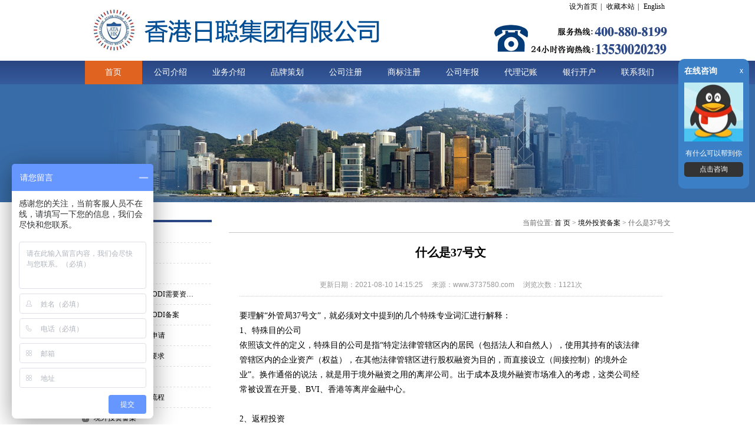

--- FILE ---
content_type: text/html; charset=utf-8
request_url: http://www.3737580.com/rc/168/27752/20210810021401
body_size: 6360
content:


<!DOCTYPE html PUBLIC "-//W3C//DTD XHTML 1.0 Transitional//EN" "http://www.w3.org/TR/xhtml1/DTD/xhtml1-transitional.dtd">
<html xmlns="http://www.w3.org/1999/xhtml">
<head id="Head1"><meta http-equiv="Content-Type" content="text/html; charset=utf-8" /><title>
	什么是37号文__日聪公司
</title><link href="/skin/css/style.css" rel="stylesheet" type="text/css" /><link href="/skin/css/content.css" rel="stylesheet" type="text/css" /><link href="/css/cs_box.css" rel="Stylesheet" type="text/css" />
    <script type="text/javascript" src="/JS/cs_box.js"></script>
<script>
var _hmt = _hmt || [];
(function() {
  var hm = document.createElement("script");
  hm.src = "https://hm.baidu.com/hm.js?152c7c6e23311e9c658f819b1cb23b6e";
  var s = document.getElementsByTagName("script")[0]; 
  s.parentNode.insertBefore(hm, s);
})();
</script>

<meta name="description" content="服务专线：400-880-8199" /></head>
<body>
    <form method="post" action="./20210810021401" id="form1">
<div class="aspNetHidden">
<input type="hidden" name="__VIEWSTATE" id="__VIEWSTATE" value="/wEPDwUJOTA4NzM5MDA4ZGRFZGzVGZIOjHjGLbpGcKc82i8pfVffDrSQQqgvnk/NXA==" />
</div>

<div class="aspNetHidden">

	<input type="hidden" name="__VIEWSTATEGENERATOR" id="__VIEWSTATEGENERATOR" value="747F51FA" />
</div>
        


     <div class="header_frame">
            <div class="header">
                <ul class="logo"><a href="/">
                    <img src="/Skin/Images/logo.png" /></a></ul>
                <ul class="top_menu">
                    <a href="javascript:void(0);" onclick="setHomePage(this)">设为首页</a>|
			<a href="javascript:void(0)" onclick="AddFavorite()">收藏本站</a>|
			
				<a  href="http://www.3737580.net/" rel="nofollow">English</a>



                </ul>
                <ul class="phone">
                      <img src="/images/phone.jpg" />
                </ul>
            </div>
        </div>

 <div id="nav">
            <ul>
                
<li class='shover'><a href="/" style="padding: 0 25px;">首页</a></li> 

<li class="nav_item "><a href="/rc/64/25118/20140513021625">公司介绍</a></li>
         <li class="spe"></li>

         <li class="nav_item "><a href="/rc/64/229/20140513022101">业务介绍</a></li>
         <li class="spe"></li>

         <li class="nav_item "><a href="/rc/176/0/20220111033720">品牌策划</a></li>
         <li class="spe"></li>


               <li class="nav_item "><a href="http://www.3737580.com/rc/10/49/">公司注册</a></li>
         <li class="spe"></li>


               <li class="nav_item "><a href="http://www.3737580.com/rc/18/70/">商标注册</a></li>
         <li class="spe"></li>


             <li class="nav_item "><a href="http://www.3737580.com/rc/16/40/">公司年报</a></li>
         <li class="spe"></li>
           
               <li class="nav_item "><a href="http://www.3737580.com/rc/73/95/20140514051350">代理记账</a></li>
         <li class="spe"></li>

           <li class="nav_item "><a href="http://www.3737580.com/rc/98/88/20140514041130">银行开户</a></li>
         <li class="spe"></li>
          

                   <li class="nav_item"><a href="/rc/64/230/20140513024046" rel="nofollow">联系我们</a></li>
                   <li class="spe"></li>
                

              

              

              

            </ul>

        </div>
        <div class="banner" style="background: url(/uploadfiles/sub_08.jpg) no-repeat center #386ca8"></div>
        <div class="wapper">
            <div class="left">
                <h2>注册香港公司</h2>
                <ul class="left_menu">
                    
         <li><a class="left_menu_out" href='http://www.3737580.com/rc/168/14364/20150922043506'>境外投资备案申请</font></a></li>
                    
         <li><a class="left_menu_out" href='http://www.3737580.com/rc/168/27752/20210810021401'>什么是37号文</font></a></li>
                    
         <li><a class="left_menu_out" href='http://www.3737580.com/rc/168/27747/20210810020414'>37号文</font></a></li>
                    
         <li><a class="left_menu_out" href='http://www.3737580.com/rc/168/27746/20210803104643'>申请境外投资备案/ODI需要资料有哪</font></a></li>
                    
         <li><a class="left_menu_out" href='http://www.3737580.com/rc/168/27745/20210803104627'>境外投资备案申请 ODI备案</font></a></li>
                    
         <li><a class="left_menu_out" href='http://www.3737580.com/rc/168/27744/20210803104456'>境外投资备案 ODI申请</font></a></li>
                    
         <li><a class="left_menu_out" href='http://www.3737580.com/rc/168/20676/20160801030824'>境外投资备案申请要求</font></a></li>
                    
         <li><a class="left_menu_out" href='http://www.3737580.com/rc/168/20672/20160801030641'>境外投资备案须知</font></a></li>
                    
         <li><a class="left_menu_out" href='http://www.3737580.com/rc/168/19808/20160530112911'>境外投资备案申请流程</font></a></li>
                    
         <li><a class="left_menu_out" href='http://www.3737580.com/rc/168/16314/20160130091311'>境外投资备案</font></a></li>
                    
         <li><a class="left_menu_out" href='http://www.3737580.com/rc/168/16195/20160128031701'>境外投资备案申请资料</font></a></li>
                    
         <li><a class="left_menu_out" href='http://www.3737580.com/rc/168/16191/20160128030856'>境外投资核准须知</font></a></li>
                    
         <li><a class="left_menu_out" href='http://www.3737580.com/rc/168/15035/20151127114829'>境外投资备案申请条件</font></a></li>
                    
         <li><a class="left_menu_out" href='http://www.3737580.com/rc/168/14361/20150922043318'>境外投资备案申请好处</font></a></li>
                    
         <li><a class="left_menu_out" href='http://www.3737580.com/rc/168/12868/20150724091805'>ODI申请好处</font></a></li>
                    
         <li><a class="left_menu_out" href='http://www.3737580.com/rc/168/12867/20150724091725'>ODI申请要求</font></a></li>
                    
         <li><a class="left_menu_out" href='http://www.3737580.com/rc/168/12864/20150724091555'>ODI申请流程</font></a></li>
                    
         <li><a class="left_menu_out" href='http://www.3737580.com/rc/168/12863/20150724091528'> ODI申请条件</font></a></li>
                    
         <li><a class="left_menu_out" href='http://www.3737580.com/rc/168/11624/20150609030258'>境外投资核准申请流程</font></a></li>
                    
         <li><a class="left_menu_out" href='http://www.3737580.com/rc/168/11615/20150609022054'>境外投资核准申请好处</font></a></li>
                    
                    
                            <li style="display:none;"><a class="RelaLinkStyle" href="http://www.3737580.com/rc/168/14364/20150922043506">境外投资备案申请</a></li>
                           
                            <li style="display:none;"><a class="RelaLinkStyle" href="http://www.3737580.com/rc/168/16314/20160130091311">境外投资备案</a></li>
                           
                            <li style="display:none;"><a class="RelaLinkStyle" href="http://www.3737580.com/rc/168/27744/20210803104456">境外投资备案 ODI申请</a></li>
                           
                            <li style="display:none;"><a class="RelaLinkStyle" href="http://www.3737580.com/rc/168/27745/20210803104627">境外投资备案申请 ODI备案</a></li>
                           
                            <li style="display:none;"><a class="RelaLinkStyle" href="http://www.3737580.com/rc/168/27746/20210803104643">申请境外投资备案/ODI需要资料有哪些？</a></li>
                           
                            <li style="display:none;"><a class="RelaLinkStyle" href="http://www.3737580.com/rc/168/27752/20210810021401">什么是37号文</a></li>
                           
                            <li style="display:none;"><a class="RelaLinkStyle" href="http://www.3737580.com/rc/168/27747/20210810020414">37号文</a></li>
                           
                            <li style="display:none;"><a class="RelaLinkStyle" href="http://www.3737580.com/rc/168/16191/20160128030856">境外投资核准须知</a></li>
                           
                </ul>
            </div>
            <div class="right">
                <h3 class="right_tt"><div>当前位置: <a href="/">首 页</a> > <a href="/rc/18/168/20210809104841" target="_self">境外投资备案</a> > 什么是37号文</div></h3>                
                <div class="news_pannel">
                    <h1 class="news_tt" style="font-size:20px;">什么是37号文</h1>
                    <h2 class="news_tt" style="font-size:14px; color:#5f5f5f; font-weight:normal;"></h2>
                    <div class="news_time">更新日期：2021-08-10 14:15:25&nbsp;&nbsp;&nbsp;&nbsp;&nbsp;来源：www.3737580.com&nbsp;&nbsp;&nbsp;&nbsp;&nbsp;浏览次数：1121次</div>
                    <div class="news_ct" style="font-size:14px; font-family:宋体; line-height:25px; padding-right:30px;">
                        <p>
	要理解&ldquo;外管局37号文&rdquo;，就必须对文中提到的几个特殊专业词汇进行解释：</p>
<p>
	1、特殊目的公司<br />
	依照该文件的定义，特殊目的公司是指&ldquo;特定法律管辖区内的居民（包括法人和自然人），使用其持有的该法律管辖区内的企业资产（权益），在其他法律管辖区进行股权融资为目的，而直接设立（间接控制）的境外企业&rdquo;。换作通俗的说法，就是用于境外融资之用的离岸公司。出于成本及境外融资市场准入的考虑，这类公司经常被设置在开曼、BVI、香港等离岸金融中心。</p>
<p>
	&nbsp;</p>
<p>
	2、返程投资<br />
	返程投资实际上更像一种金融现象，主要是指以货币、资本权益的变化，为内地企业的发展获取必要的条件，而这些条件最常表现为资金。由于返程投资起源于改革开放初期，因此可以被视为吸引外资的一种手段，并且政府为吸引外资，必然给出一系列优惠政策（可能包括税收优惠、土地审批、办事流程简化等）。</p>
<p>
	&nbsp;</p>
<p>
	当把这两者结合起来，就会形成国内客商十分熟悉的&ldquo;VIE&rdquo;。实际上，特殊目的公司的返程投资，并不仅仅只有&ldquo;VIE&rdquo;一种，还包括&ldquo;股权收购&rdquo;（直接收购境内公司股权，使其变为外资或合资公司）、&ldquo;资产收购&rdquo;（直接收购境内公司资产，使其变为外商投资公司）和&ldquo;VIE&rdquo;（通过一系列的协议，控制境内公司）三种形式。</p>
<p>
	&nbsp;</p>
<p>
	而&ldquo;37号文&rdquo;最主要的特点，就是允许满足特定条件的境内居民（包括自然人和法人），通过相应的登记、备案及审批程序，将资本以合规合法方式转移至境外。也是对设立境外特殊目的公司进行投融资（包括返程投资）所涉及的外汇问题，办理相应登记（备案）程序的工作指导，这一登记、备案、审批的流程，就被称作&ldquo;ODI&rdquo;（境外直接投资 overseas direct investment 的缩写）。而&ldquo;37号文&rdquo;所提出的解决方案和程序，也成为其资金出境业务发展的指导性文件。</p>
<p>
	&nbsp;</p>
<p>
	从以上介绍可以看出，&ldquo;37号文&rdquo;之所以能够如此出名，就因为其在境内资本合法出境的基础性及关键性作用。由于&ldquo;37号文&rdquo;提出的ODI登记内容繁多，审批复杂，因此选择一家专业且有经验的企业服务提供商为您提供必要协助，无疑是最好的选择。而登尼特管理顾问专注个人、企业服务22余年。</p>

                    </div>
                    <div style="font-size:14px; margin-top:30px;"><a id="_hh"  href="http://www.3737580.com">返回首页</a>&nbsp;&nbsp;&nbsp;<a id="_Fa" href="javascript:history.go(-1);">返回上一页</a></div>
                    <div style="font-size:14px; margin-top:25px;"><a href="http://www.3737580.com/rc/168/27747/20210810020414" id="_Na" style="color:red;">查看下一篇： 37号文</a></div>
                </div>
            </div>
        </div>
        <div class="clear"></div>
        
  <div class="footer">

            <div class="foot_copy">
                <strong>24小时免费咨询热线:</strong>0755-82143272&nbsp;&nbsp;&nbsp;&nbsp;&nbsp;&nbsp;&nbsp;&nbsp;<strong>深圳:</strong>86-755-82143371<br/>
                <strong>香港:</strong>852-27826888&nbsp;&nbsp;&nbsp;&nbsp;&nbsp;&nbsp;&nbsp;&nbsp;<strong>马来西亚:</strong>603-21418908&nbsp;&nbsp;&nbsp;&nbsp;&nbsp;&nbsp;&nbsp;&nbsp;<strong>广州:</strong>86-20-87550061&nbsp;&nbsp;&nbsp;&nbsp;&nbsp;&nbsp;&nbsp;&nbsp;<strong>东莞:</strong>0769-87869998&nbsp;&nbsp;&nbsp;&nbsp;&nbsp;&nbsp;&nbsp;&nbsp;<strong>上海:</strong>86-21-68877368&nbsp;&nbsp;&nbsp;&nbsp;&nbsp;&nbsp;&nbsp;&nbsp;<strong>霍尔果斯:</strong>86-999-8799930<br/>
                <strong>北京:</strong>86-10-58694559&nbsp;&nbsp;&nbsp;&nbsp;&nbsp;&nbsp;&nbsp;&nbsp;<strong>成都:</strong>86-28-86676601&nbsp;&nbsp;&nbsp;&nbsp;&nbsp;&nbsp;&nbsp;&nbsp;<strong>南昌:</strong>86-791-88188098&nbsp;&nbsp;&nbsp;&nbsp;&nbsp;&nbsp;&nbsp;&nbsp;<strong>义乌:</strong>86-579-85206707&nbsp;&nbsp;&nbsp;&nbsp;&nbsp;&nbsp;&nbsp;&nbsp;<strong>厦门:</strong>86-592-5332308&nbsp;&nbsp;&nbsp;&nbsp;&nbsp;&nbsp;&nbsp;&nbsp;<strong>泉州:</strong>86-595-22515909<br/>
               【日聪集团】 版权所有，严禁侵权，违者必究！All Rights Reserved！备案号：<a href="http://beian.miit.gov.cn">粤ICP备2021070662号</a><a href="http://www.3737580.com/rc/64/553/20140515035949">服务声明</a>
                        <a href="http://www.3737580.com/rc/64/555/20140515040058">保密条款</a>
                        <a href="/Sitemap.xml">网站地图</a>
<script type="text/javascript" src="https://v1.cnzz.com/z_stat.php?id=1278134331&web_id=1278134331"></script>
            </div>
        </div>
<div id='cs_box'>
	<span class='cs_title'>在线咨询</span>
	<span class='cs_close'>x</span>
	<div class='cs_img'></div>
	<span class='cs_info'>有什么可以帮到你</span>
	<div class='cs_btn'>点击咨询</div>
</div>
<script type="text/javascript">
    myEvent(window, 'load', function () {
        cs_box.set({
            img_path: '/images/01.jpg',		//设置图片路径
            qq: '2355725184',		//设置QQ号码
        });
    });
</script>
<script>
    (function () {
        var bp = document.createElement('script');
        var curProtocol = window.location.protocol.split(':')[0];
        if (curProtocol === 'https') {
            bp.src = 'https://zz.bdstatic.com/linksubmit/push.js';
        }
        else {
            bp.src = 'http://push.zhanzhang.baidu.com/push.js';
        }
        var s = document.getElementsByTagName("script")[0];
        s.parentNode.insertBefore(bp, s);
    })();
</script>
    </form>
</body>
</html>


--- FILE ---
content_type: text/css
request_url: http://www.3737580.com/skin/css/style.css
body_size: 1539
content:
@charset "utf-8";
body,h1,h2,h3,h4,h5,h6,hr,p,blockquote,dl,dt,dd,ul,ol,li,pre,form,fieldset,legend,button,input,textarea,th,td,div{margin:0;padding:0;}
img{border:0;}
ul,ol,li{list-style:none;}
a{ text-decoration:none; outline:none; color:#000;}
a:hover{ color:#2b4886}
body{font-size:12px; background:#fff; color:#000;font-family:"Microsoft YaHei","微软雅黑" }
div,ul{height:auto; overflow:hidden}

.clear{padding:0; width:100%; height:0; clear:both;}
.news_ct a {color:#ff6a00;}

.header_frame{ width:100%;}
.header{ width:993px; margin:0 auto; position:relative; height:103px; padding-right:10px;}
.logo{ float:left;width:516px;display:inline;}
.logo img{ width:516px; height:80px; margin-top:12px; margin-left:10px;}

.top_menu{width:300px; float:right; font-size:12px;display:inline;text-align:right;height:23px;line-height:23px;}
.top_menu a{ margin:0 5px; display:inline}
.phone{ width:300px;font-size:30px; font-weight:bold; color:#2b4886;font-family:Arial;float:right; text-align:right;}
.phone span{ font-size:14px; color:#333333; display:block;}


#nav{width:100%; height:auto; margin:0 auto; overflow:hidden; background:url(../Images/nav_bg.png) repeat-x;}
#nav ul{width:993px;height:40px; margin:0 auto;}
#nav ul li{ float:left;font-size:14px;line-height:40px; width:97px;}
#nav ul li a{padding:0 15px; display:block;text-align:center; color:#fff}
#nav ul li a:hover{  background:url(../Images/nav_hover.gif) repeat-x top; color:#2b4886;border-top:2px solid #E06320; line-height:38px;}
#nav ul li.shover a{color:#fff; background:#E06320; }
#nav ul li.shover li a{ background:none;color:#000;}
#nav ul li.spe{width:2px; height:100%;}

#nav li ul{display:none;position:absolute;left:auto; z-index:10000;height:auto; width:180px; overflow:hidden; background:url(../Images/nav_bg2.gif) repeat-x top #fff; padding-bottom:10px; padding-top:5px;border-bottom:2px solid #E06320}
#nav li ul li{line-height:25px; height:25px;float:none;}
#nav li ul li a{color:#000;font-weight:normal; font-size:12px;margin:0; text-align:left;}
#nav li ul li a:hover{ background:none; border:0; line-height:25px; color:#2b4886}


.footer,.foot{width:100%; margin:0 auto; overflow:hidden; background:#323232}
.foot{ margin-top:10px;}

.foot_box{ width:1003px; margin:0 auto; margin-top:10px; background:#323232}
.foot_logo{ width:420px; font-size:14px; float:left; color:#7b7b7b; margin-top:20px;}
.foot_logo img{}
.foot_logo p{ height:30px; line-height:30px;}
.foot_logo span{}
.foot_nav{width:1003px; float:left; margin-top:10px;}
.foot_links{ width:1003px; line-height:20px;float:left;}
.foot_links a{ font-size:12px; color:#7b7b7b;}
.foot_links a:hover{ color:#fff;}
.foot_links h3{ margin-bottom:10px;}
.foot_links h3 a{font-size:14px;color:#b4b4b4}
.foot_links li{ height:20px; line-height:20px;}




.foot_line{ height:40px; line-height:40px;}

.foot_copy{width:100%; color:#7b7b7b;text-align:center; line-height:20px; margin-top:20px; padding-top:20px; padding-bottom:20px; font-family:Arial;}
.foot_copy a{ color:#7b7b7b}

#QQLayer{position:absolute; width:106px; height:auto; z-index:20; left:704px; top:211px; display:none;overflow:hidden}
#QQ_title{ width:100%; height:48px;background:url(../images/QQ_01.gif) no-repeat;}
#QQ_content{ width:100%;  background:url(../images/QQ_02.gif);}
#QQ_content li{ line-height:20px; height:25px; text-align:center;}
#QQ_content li a{ color:#666}
#QQ_bottom{width:100%; height:31px;background:url(../images/QQ_03.gif) no-repeat; cursor:pointer}

.wapper{width:1003px; margin:0 auto; background:#FFF; overflow:hidden;}


--- FILE ---
content_type: text/css
request_url: http://www.3737580.com/skin/css/content.css
body_size: 2096
content:
@charset "utf-8";
.banner{ width:100%; height:200px; margin-bottom:20px;}

.left{float:left; width:220px;display:inline; border-top:4px solid #2b4886; margin-top:10px;}
.left h2{ line-height:33px; height:33px; text-align:left; font-size:14px; color:#005397;padding-left:60px;border-radius:3px; margin-bottom:10px; display:none}

/*
.left h2{background:url(../Images/ttbg.jpg) repeat-x top; line-height:33px; height:33px; text-align:left; font-size:14px; color:#005397;padding-left:60px;border-radius:3px; margin-bottom:10px; display:none}

    */
.left_menu{width:220px;margin:0 auto; padding-bottom:5px;}
.left_menu li{ width:100%; height:35px;line-height:35px;position:relative; background:url(../Images/list_bg2.gif) repeat-x bottom;}
.left_menu li a{ padding-left:20px;display:block;overflow:hidden;text-overflow:ellipsis;white-space:nowrap;width:180px;background:url(../Images/iconlist.jpg) no-repeat left center;}
.left_menu li ul{position:absolute; top:10px; left:180px;width:238px;border:#e7d9f2 1px solid; background-color:#FFFFFF; display:none; z-index:9999}


.right{ float:right; width:754px;display:inline;min-height:550px;}
.right_tt{height:31px; line-height:31px; color:#333; font-size:16px; border-bottom:1px solid #c6c6c6; position:relative;}
.right_tt b{ background:url(../Images/Icon_1.gif) repeat-x bottom; display:inline-block; padding-right:30px; font-size:14px;}
.right_tt div{ position:absolute; right:5px;  top:0px; font-size:12px; font-weight:normal; color:#666; text-align:right}
.article{ padding:30px 15px; line-height:25px;}

.news_pannel{ width:95%; margin:20px auto}
.news_tt{ width:100%;font-size:16px; text-align:center;color:#000; height:30px;}
.news_time{width:100%; clear:both;text-align:center; border-bottom:1px dotted #CCC; padding-bottom:10px; font-family:Arial; color:#999999}
.news_ct{padding-top:20px; line-height:22px;}

.list{ width:95%; margin:20px auto}
.list li.tt{ height:25px;line-height:25px;font-size:13px;}
.list li.tt a{float:left; background:url(../Images/ico10.gif) no-repeat left center; padding-left:10px; color:#4f4f4f}
.list li.tt a:hover{color:#e06320}

.pic_list,.pro_detail{margin:20px 10px}
.class-panel-tt{ line-height:30px; height:30px; border-bottom:1px dotted #CCCCCC; font-weight:bold; font-size:14px; position:relative;}
.class-panel-tt a{ display:block; position:absolute; top:0; right:0; font-weight:normal; font-size:12px}

.pic_item{ float:left;width:227px;height:auto; overflow:hidden; display:inline; margin-left:22px; margin-top:15px; text-align:center}
.pic_item ul.pic{ width:223px; height:210px; overflow:hidden;border:1px dotted #CCCCCC; padding:1px}
.pic_item ul.pic a{height:210px;}
.pic_item ul.pic img{ width:100%}
.pic_item ul.txt{ text-align:center; margin-top:5px; height:25px; line-height:25px; font-weight:bold}

.pic_item2{width:100%;height:auto; overflow:hidden;clear:both;padding-bottom:10px; border-bottom:1px dotted #ccc; margin-top:20px;}
.pic_item2 ul.pic{ width:150px; height:160px; overflow:hidden; float:left;}
.pic_item2 ul.pic img{ width:100%;}
.pic_item2 ul.txt{ float:left; margin-left:20px; display:inline; width:500px;}
.pic_item2 ul.txt a{ font-size:18px; color:#1d3286; font-weight:bold;font-family:"Microsoft YaHei","微软雅黑"}
.pic_item2 ul.txt p{ margin-top:10px; line-height:20px; font-size:12px;}


/*产品详细页面*/
.pro_top{width:100%; clear:both; margin-top:10px}
.pro_top h1{ font-size:22px; border-bottom:1px dotted #1d3286;margin-bottom:20px; padding-bottom:10px; width:100%; color:#1d3286}
.big_pic{border:1px solid #ddd; width:650px; margin:0px auto; text-align:center; background-color:#FFFFFF}
.pro_bottom{ margin-top:20px; clear:both; width:100%}
.pro_nav{border:1px solid #1d3286; border-bottom:0px;height:30px; width:100px; clear:both; line-height:30px; margin-left:10px; background-color:#1d3286; text-align:center; font-weight:bold; color:#FFFFFF; font-size:14px}
.pro_intro{ width:100%;border-top:1px solid #1d3286; height:auto; min-height:150px; padding-top:10px; line-height:25px; overflow:hidden}
/*产品详细页面-end*/

/*联系页面*/
.contact,.msg{ width:90%; margin:30px auto; min-height:350px; font-size:14px}
.contact h1{ font-size:22px; font-weight:bold; color:#1d3286; border-bottom:2px dotted #ccc; font-family:"Microsoft YaHei","微软雅黑"; padding-top:10px; padding-bottom:10px;}
.contact ul{ line-height:25px; margin-top:10px;}
.contact span{ padding-left:10px; font-weight:bold; font-family:Arial}


/*表单控件*/
.input_box{ border:1px solid #CCC; height:20px; line-height:20px}
.input_box:hover{border:1px solid #1d3286;}
.btn{ background-color:#1d3286; color:#FFF; border:none; line-height:30px; padding-left:15px; padding-right:15px; height:30px; font-size:14px;}
.red{ color:#FF3300}

/*翻页按钮*/
.PageTurnBtn{margin-top:30px;width:auto;height:50px;clear:both; text-align:center}
.PageTurnBtn span,.PageTurnBtn a{padding:0 6px;margin-right:5px;display:inline-block;font-family:Arial}
.PageTurnBtn .page_num,.PageTurnBtn a:hover{color:#e06320;} /* 产品页面下分页按钮样式*/
.PageTurnBtn span{font-weight:bold}
.PageTurnBtn a{color:#666666}

.sitemap { margin-top:20px}
.sitemap li{ height:auto; line-height:30px; border-bottom:1px solid #1478b4; margin-bottom:10px; font-weight:bold; font-size:14px;font-family:"Microsoft YaHei","微软雅黑";}
.sitemap li ul li{ float:left; border-bottom:0; margin-right:20px; font-weight:normal; font-size:12px; font-family:"宋体"}
